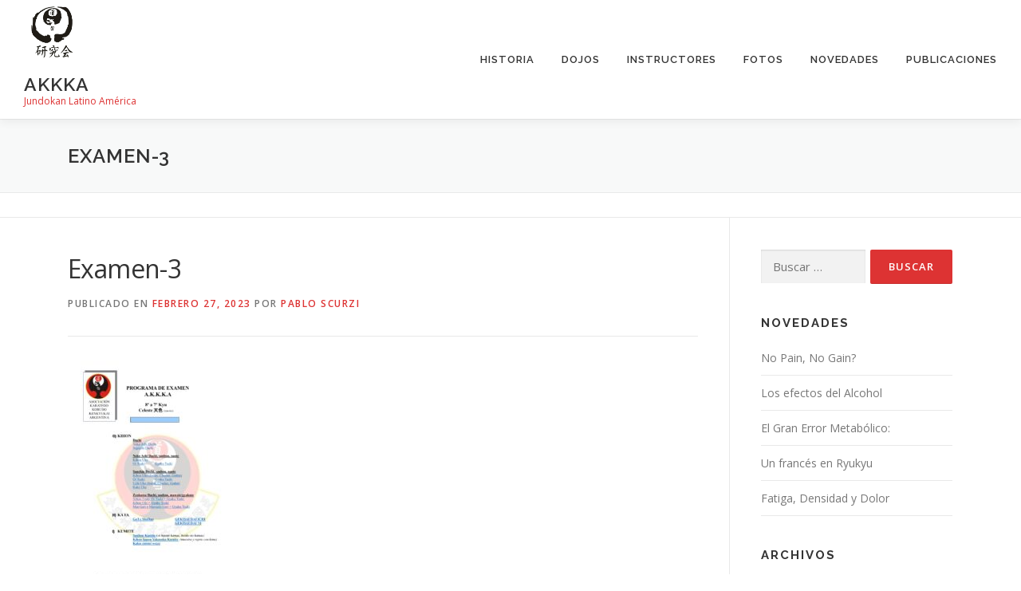

--- FILE ---
content_type: text/html; charset=UTF-8
request_url: https://jundokan.com.ar/programa-de-examen-interactivo/examen-3/
body_size: 13751
content:
<!DOCTYPE html>
<html lang="es-AR">
<head>
<meta charset="UTF-8">
<meta name="viewport" content="width=device-width, initial-scale=1">
<link rel="profile" href="http://gmpg.org/xfn/11">
<meta name='robots' content='index, follow, max-image-preview:large, max-snippet:-1, max-video-preview:-1' />

	<!-- This site is optimized with the Yoast SEO plugin v19.12 - https://yoast.com/wordpress/plugins/seo/ -->
	<title>Examen-3 - AKKKA</title>
	<link rel="canonical" href="https://jundokan.com.ar/programa-de-examen-interactivo/examen-3/" />
	<meta property="og:locale" content="es_ES" />
	<meta property="og:type" content="article" />
	<meta property="og:title" content="Examen-3 - AKKKA" />
	<meta property="og:url" content="https://jundokan.com.ar/programa-de-examen-interactivo/examen-3/" />
	<meta property="og:site_name" content="AKKKA" />
	<meta property="article:publisher" content="https://www.facebook.com/scurzisensei" />
	<meta property="og:image" content="https://jundokan.com.ar/programa-de-examen-interactivo/examen-3" />
	<meta property="og:image:width" content="1810" />
	<meta property="og:image:height" content="2560" />
	<meta property="og:image:type" content="image/jpeg" />
	<meta name="twitter:card" content="summary_large_image" />
	<script type="application/ld+json" class="yoast-schema-graph">{"@context":"https://schema.org","@graph":[{"@type":"WebPage","@id":"https://jundokan.com.ar/programa-de-examen-interactivo/examen-3/","url":"https://jundokan.com.ar/programa-de-examen-interactivo/examen-3/","name":"Examen-3 - AKKKA","isPartOf":{"@id":"https://jundokan.com.ar/#website"},"primaryImageOfPage":{"@id":"https://jundokan.com.ar/programa-de-examen-interactivo/examen-3/#primaryimage"},"image":{"@id":"https://jundokan.com.ar/programa-de-examen-interactivo/examen-3/#primaryimage"},"thumbnailUrl":"https://jundokan.com.ar/wp-content/uploads/2023/02/Examen-3-scaled.jpg","datePublished":"2023-02-27T17:00:07+00:00","dateModified":"2023-02-27T17:00:07+00:00","breadcrumb":{"@id":"https://jundokan.com.ar/programa-de-examen-interactivo/examen-3/#breadcrumb"},"inLanguage":"es-AR","potentialAction":[{"@type":"ReadAction","target":["https://jundokan.com.ar/programa-de-examen-interactivo/examen-3/"]}]},{"@type":"ImageObject","inLanguage":"es-AR","@id":"https://jundokan.com.ar/programa-de-examen-interactivo/examen-3/#primaryimage","url":"https://jundokan.com.ar/wp-content/uploads/2023/02/Examen-3-scaled.jpg","contentUrl":"https://jundokan.com.ar/wp-content/uploads/2023/02/Examen-3-scaled.jpg","width":1810,"height":2560},{"@type":"BreadcrumbList","@id":"https://jundokan.com.ar/programa-de-examen-interactivo/examen-3/#breadcrumb","itemListElement":[{"@type":"ListItem","position":1,"name":"Inicio","item":"https://jundokan.com.ar/"},{"@type":"ListItem","position":2,"name":"Programa de Examen interactivo","item":"https://jundokan.com.ar/programa-de-examen-interactivo/"},{"@type":"ListItem","position":3,"name":"Examen-3"}]},{"@type":"WebSite","@id":"https://jundokan.com.ar/#website","url":"https://jundokan.com.ar/","name":"AKKKA","description":"Jundokan Latino América","publisher":{"@id":"https://jundokan.com.ar/#organization"},"potentialAction":[{"@type":"SearchAction","target":{"@type":"EntryPoint","urlTemplate":"https://jundokan.com.ar/?s={search_term_string}"},"query-input":"required name=search_term_string"}],"inLanguage":"es-AR"},{"@type":"Organization","@id":"https://jundokan.com.ar/#organization","name":"Asociación Karate Kobudo Kenkyukai Argentina","url":"https://jundokan.com.ar/","logo":{"@type":"ImageObject","inLanguage":"es-AR","@id":"https://jundokan.com.ar/#/schema/logo/image/","url":"https://jundokan.com.ar/wp-content/uploads/2018/10/kenko-historia-2.jpg","contentUrl":"https://jundokan.com.ar/wp-content/uploads/2018/10/kenko-historia-2.jpg","width":90,"height":100,"caption":"Asociación Karate Kobudo Kenkyukai Argentina"},"image":{"@id":"https://jundokan.com.ar/#/schema/logo/image/"},"sameAs":["https://www.youtube.com/channel/UCDvsLoe6tk8p_HHc2j72bOw","https://www.facebook.com/scurzisensei"]}]}</script>
	<!-- / Yoast SEO plugin. -->


<link rel='dns-prefetch' href='//static.addtoany.com' />
<link rel='dns-prefetch' href='//fonts.googleapis.com' />
<link rel='dns-prefetch' href='//use.fontawesome.com' />
<link rel="alternate" type="application/rss+xml" title="AKKKA &raquo; Feed" href="https://jundokan.com.ar/feed/" />
<link rel="alternate" type="application/rss+xml" title="AKKKA &raquo; RSS de los comentarios" href="https://jundokan.com.ar/comments/feed/" />
<link rel="alternate" title="oEmbed (JSON)" type="application/json+oembed" href="https://jundokan.com.ar/wp-json/oembed/1.0/embed?url=https%3A%2F%2Fjundokan.com.ar%2Fprograma-de-examen-interactivo%2Fexamen-3%2F" />
<link rel="alternate" title="oEmbed (XML)" type="text/xml+oembed" href="https://jundokan.com.ar/wp-json/oembed/1.0/embed?url=https%3A%2F%2Fjundokan.com.ar%2Fprograma-de-examen-interactivo%2Fexamen-3%2F&#038;format=xml" />
<style id='wp-img-auto-sizes-contain-inline-css' type='text/css'>
img:is([sizes=auto i],[sizes^="auto," i]){contain-intrinsic-size:3000px 1500px}
/*# sourceURL=wp-img-auto-sizes-contain-inline-css */
</style>
<style id='wp-emoji-styles-inline-css' type='text/css'>

	img.wp-smiley, img.emoji {
		display: inline !important;
		border: none !important;
		box-shadow: none !important;
		height: 1em !important;
		width: 1em !important;
		margin: 0 0.07em !important;
		vertical-align: -0.1em !important;
		background: none !important;
		padding: 0 !important;
	}
/*# sourceURL=wp-emoji-styles-inline-css */
</style>
<style id='wp-block-library-inline-css' type='text/css'>
:root{--wp-block-synced-color:#7a00df;--wp-block-synced-color--rgb:122,0,223;--wp-bound-block-color:var(--wp-block-synced-color);--wp-editor-canvas-background:#ddd;--wp-admin-theme-color:#007cba;--wp-admin-theme-color--rgb:0,124,186;--wp-admin-theme-color-darker-10:#006ba1;--wp-admin-theme-color-darker-10--rgb:0,107,160.5;--wp-admin-theme-color-darker-20:#005a87;--wp-admin-theme-color-darker-20--rgb:0,90,135;--wp-admin-border-width-focus:2px}@media (min-resolution:192dpi){:root{--wp-admin-border-width-focus:1.5px}}.wp-element-button{cursor:pointer}:root .has-very-light-gray-background-color{background-color:#eee}:root .has-very-dark-gray-background-color{background-color:#313131}:root .has-very-light-gray-color{color:#eee}:root .has-very-dark-gray-color{color:#313131}:root .has-vivid-green-cyan-to-vivid-cyan-blue-gradient-background{background:linear-gradient(135deg,#00d084,#0693e3)}:root .has-purple-crush-gradient-background{background:linear-gradient(135deg,#34e2e4,#4721fb 50%,#ab1dfe)}:root .has-hazy-dawn-gradient-background{background:linear-gradient(135deg,#faaca8,#dad0ec)}:root .has-subdued-olive-gradient-background{background:linear-gradient(135deg,#fafae1,#67a671)}:root .has-atomic-cream-gradient-background{background:linear-gradient(135deg,#fdd79a,#004a59)}:root .has-nightshade-gradient-background{background:linear-gradient(135deg,#330968,#31cdcf)}:root .has-midnight-gradient-background{background:linear-gradient(135deg,#020381,#2874fc)}:root{--wp--preset--font-size--normal:16px;--wp--preset--font-size--huge:42px}.has-regular-font-size{font-size:1em}.has-larger-font-size{font-size:2.625em}.has-normal-font-size{font-size:var(--wp--preset--font-size--normal)}.has-huge-font-size{font-size:var(--wp--preset--font-size--huge)}.has-text-align-center{text-align:center}.has-text-align-left{text-align:left}.has-text-align-right{text-align:right}.has-fit-text{white-space:nowrap!important}#end-resizable-editor-section{display:none}.aligncenter{clear:both}.items-justified-left{justify-content:flex-start}.items-justified-center{justify-content:center}.items-justified-right{justify-content:flex-end}.items-justified-space-between{justify-content:space-between}.screen-reader-text{border:0;clip-path:inset(50%);height:1px;margin:-1px;overflow:hidden;padding:0;position:absolute;width:1px;word-wrap:normal!important}.screen-reader-text:focus{background-color:#ddd;clip-path:none;color:#444;display:block;font-size:1em;height:auto;left:5px;line-height:normal;padding:15px 23px 14px;text-decoration:none;top:5px;width:auto;z-index:100000}html :where(.has-border-color){border-style:solid}html :where([style*=border-top-color]){border-top-style:solid}html :where([style*=border-right-color]){border-right-style:solid}html :where([style*=border-bottom-color]){border-bottom-style:solid}html :where([style*=border-left-color]){border-left-style:solid}html :where([style*=border-width]){border-style:solid}html :where([style*=border-top-width]){border-top-style:solid}html :where([style*=border-right-width]){border-right-style:solid}html :where([style*=border-bottom-width]){border-bottom-style:solid}html :where([style*=border-left-width]){border-left-style:solid}html :where(img[class*=wp-image-]){height:auto;max-width:100%}:where(figure){margin:0 0 1em}html :where(.is-position-sticky){--wp-admin--admin-bar--position-offset:var(--wp-admin--admin-bar--height,0px)}@media screen and (max-width:600px){html :where(.is-position-sticky){--wp-admin--admin-bar--position-offset:0px}}

/*# sourceURL=wp-block-library-inline-css */
</style><style id='global-styles-inline-css' type='text/css'>
:root{--wp--preset--aspect-ratio--square: 1;--wp--preset--aspect-ratio--4-3: 4/3;--wp--preset--aspect-ratio--3-4: 3/4;--wp--preset--aspect-ratio--3-2: 3/2;--wp--preset--aspect-ratio--2-3: 2/3;--wp--preset--aspect-ratio--16-9: 16/9;--wp--preset--aspect-ratio--9-16: 9/16;--wp--preset--color--black: #000000;--wp--preset--color--cyan-bluish-gray: #abb8c3;--wp--preset--color--white: #ffffff;--wp--preset--color--pale-pink: #f78da7;--wp--preset--color--vivid-red: #cf2e2e;--wp--preset--color--luminous-vivid-orange: #ff6900;--wp--preset--color--luminous-vivid-amber: #fcb900;--wp--preset--color--light-green-cyan: #7bdcb5;--wp--preset--color--vivid-green-cyan: #00d084;--wp--preset--color--pale-cyan-blue: #8ed1fc;--wp--preset--color--vivid-cyan-blue: #0693e3;--wp--preset--color--vivid-purple: #9b51e0;--wp--preset--gradient--vivid-cyan-blue-to-vivid-purple: linear-gradient(135deg,rgb(6,147,227) 0%,rgb(155,81,224) 100%);--wp--preset--gradient--light-green-cyan-to-vivid-green-cyan: linear-gradient(135deg,rgb(122,220,180) 0%,rgb(0,208,130) 100%);--wp--preset--gradient--luminous-vivid-amber-to-luminous-vivid-orange: linear-gradient(135deg,rgb(252,185,0) 0%,rgb(255,105,0) 100%);--wp--preset--gradient--luminous-vivid-orange-to-vivid-red: linear-gradient(135deg,rgb(255,105,0) 0%,rgb(207,46,46) 100%);--wp--preset--gradient--very-light-gray-to-cyan-bluish-gray: linear-gradient(135deg,rgb(238,238,238) 0%,rgb(169,184,195) 100%);--wp--preset--gradient--cool-to-warm-spectrum: linear-gradient(135deg,rgb(74,234,220) 0%,rgb(151,120,209) 20%,rgb(207,42,186) 40%,rgb(238,44,130) 60%,rgb(251,105,98) 80%,rgb(254,248,76) 100%);--wp--preset--gradient--blush-light-purple: linear-gradient(135deg,rgb(255,206,236) 0%,rgb(152,150,240) 100%);--wp--preset--gradient--blush-bordeaux: linear-gradient(135deg,rgb(254,205,165) 0%,rgb(254,45,45) 50%,rgb(107,0,62) 100%);--wp--preset--gradient--luminous-dusk: linear-gradient(135deg,rgb(255,203,112) 0%,rgb(199,81,192) 50%,rgb(65,88,208) 100%);--wp--preset--gradient--pale-ocean: linear-gradient(135deg,rgb(255,245,203) 0%,rgb(182,227,212) 50%,rgb(51,167,181) 100%);--wp--preset--gradient--electric-grass: linear-gradient(135deg,rgb(202,248,128) 0%,rgb(113,206,126) 100%);--wp--preset--gradient--midnight: linear-gradient(135deg,rgb(2,3,129) 0%,rgb(40,116,252) 100%);--wp--preset--font-size--small: 13px;--wp--preset--font-size--medium: 20px;--wp--preset--font-size--large: 36px;--wp--preset--font-size--x-large: 42px;--wp--preset--spacing--20: 0.44rem;--wp--preset--spacing--30: 0.67rem;--wp--preset--spacing--40: 1rem;--wp--preset--spacing--50: 1.5rem;--wp--preset--spacing--60: 2.25rem;--wp--preset--spacing--70: 3.38rem;--wp--preset--spacing--80: 5.06rem;--wp--preset--shadow--natural: 6px 6px 9px rgba(0, 0, 0, 0.2);--wp--preset--shadow--deep: 12px 12px 50px rgba(0, 0, 0, 0.4);--wp--preset--shadow--sharp: 6px 6px 0px rgba(0, 0, 0, 0.2);--wp--preset--shadow--outlined: 6px 6px 0px -3px rgb(255, 255, 255), 6px 6px rgb(0, 0, 0);--wp--preset--shadow--crisp: 6px 6px 0px rgb(0, 0, 0);}:where(.is-layout-flex){gap: 0.5em;}:where(.is-layout-grid){gap: 0.5em;}body .is-layout-flex{display: flex;}.is-layout-flex{flex-wrap: wrap;align-items: center;}.is-layout-flex > :is(*, div){margin: 0;}body .is-layout-grid{display: grid;}.is-layout-grid > :is(*, div){margin: 0;}:where(.wp-block-columns.is-layout-flex){gap: 2em;}:where(.wp-block-columns.is-layout-grid){gap: 2em;}:where(.wp-block-post-template.is-layout-flex){gap: 1.25em;}:where(.wp-block-post-template.is-layout-grid){gap: 1.25em;}.has-black-color{color: var(--wp--preset--color--black) !important;}.has-cyan-bluish-gray-color{color: var(--wp--preset--color--cyan-bluish-gray) !important;}.has-white-color{color: var(--wp--preset--color--white) !important;}.has-pale-pink-color{color: var(--wp--preset--color--pale-pink) !important;}.has-vivid-red-color{color: var(--wp--preset--color--vivid-red) !important;}.has-luminous-vivid-orange-color{color: var(--wp--preset--color--luminous-vivid-orange) !important;}.has-luminous-vivid-amber-color{color: var(--wp--preset--color--luminous-vivid-amber) !important;}.has-light-green-cyan-color{color: var(--wp--preset--color--light-green-cyan) !important;}.has-vivid-green-cyan-color{color: var(--wp--preset--color--vivid-green-cyan) !important;}.has-pale-cyan-blue-color{color: var(--wp--preset--color--pale-cyan-blue) !important;}.has-vivid-cyan-blue-color{color: var(--wp--preset--color--vivid-cyan-blue) !important;}.has-vivid-purple-color{color: var(--wp--preset--color--vivid-purple) !important;}.has-black-background-color{background-color: var(--wp--preset--color--black) !important;}.has-cyan-bluish-gray-background-color{background-color: var(--wp--preset--color--cyan-bluish-gray) !important;}.has-white-background-color{background-color: var(--wp--preset--color--white) !important;}.has-pale-pink-background-color{background-color: var(--wp--preset--color--pale-pink) !important;}.has-vivid-red-background-color{background-color: var(--wp--preset--color--vivid-red) !important;}.has-luminous-vivid-orange-background-color{background-color: var(--wp--preset--color--luminous-vivid-orange) !important;}.has-luminous-vivid-amber-background-color{background-color: var(--wp--preset--color--luminous-vivid-amber) !important;}.has-light-green-cyan-background-color{background-color: var(--wp--preset--color--light-green-cyan) !important;}.has-vivid-green-cyan-background-color{background-color: var(--wp--preset--color--vivid-green-cyan) !important;}.has-pale-cyan-blue-background-color{background-color: var(--wp--preset--color--pale-cyan-blue) !important;}.has-vivid-cyan-blue-background-color{background-color: var(--wp--preset--color--vivid-cyan-blue) !important;}.has-vivid-purple-background-color{background-color: var(--wp--preset--color--vivid-purple) !important;}.has-black-border-color{border-color: var(--wp--preset--color--black) !important;}.has-cyan-bluish-gray-border-color{border-color: var(--wp--preset--color--cyan-bluish-gray) !important;}.has-white-border-color{border-color: var(--wp--preset--color--white) !important;}.has-pale-pink-border-color{border-color: var(--wp--preset--color--pale-pink) !important;}.has-vivid-red-border-color{border-color: var(--wp--preset--color--vivid-red) !important;}.has-luminous-vivid-orange-border-color{border-color: var(--wp--preset--color--luminous-vivid-orange) !important;}.has-luminous-vivid-amber-border-color{border-color: var(--wp--preset--color--luminous-vivid-amber) !important;}.has-light-green-cyan-border-color{border-color: var(--wp--preset--color--light-green-cyan) !important;}.has-vivid-green-cyan-border-color{border-color: var(--wp--preset--color--vivid-green-cyan) !important;}.has-pale-cyan-blue-border-color{border-color: var(--wp--preset--color--pale-cyan-blue) !important;}.has-vivid-cyan-blue-border-color{border-color: var(--wp--preset--color--vivid-cyan-blue) !important;}.has-vivid-purple-border-color{border-color: var(--wp--preset--color--vivid-purple) !important;}.has-vivid-cyan-blue-to-vivid-purple-gradient-background{background: var(--wp--preset--gradient--vivid-cyan-blue-to-vivid-purple) !important;}.has-light-green-cyan-to-vivid-green-cyan-gradient-background{background: var(--wp--preset--gradient--light-green-cyan-to-vivid-green-cyan) !important;}.has-luminous-vivid-amber-to-luminous-vivid-orange-gradient-background{background: var(--wp--preset--gradient--luminous-vivid-amber-to-luminous-vivid-orange) !important;}.has-luminous-vivid-orange-to-vivid-red-gradient-background{background: var(--wp--preset--gradient--luminous-vivid-orange-to-vivid-red) !important;}.has-very-light-gray-to-cyan-bluish-gray-gradient-background{background: var(--wp--preset--gradient--very-light-gray-to-cyan-bluish-gray) !important;}.has-cool-to-warm-spectrum-gradient-background{background: var(--wp--preset--gradient--cool-to-warm-spectrum) !important;}.has-blush-light-purple-gradient-background{background: var(--wp--preset--gradient--blush-light-purple) !important;}.has-blush-bordeaux-gradient-background{background: var(--wp--preset--gradient--blush-bordeaux) !important;}.has-luminous-dusk-gradient-background{background: var(--wp--preset--gradient--luminous-dusk) !important;}.has-pale-ocean-gradient-background{background: var(--wp--preset--gradient--pale-ocean) !important;}.has-electric-grass-gradient-background{background: var(--wp--preset--gradient--electric-grass) !important;}.has-midnight-gradient-background{background: var(--wp--preset--gradient--midnight) !important;}.has-small-font-size{font-size: var(--wp--preset--font-size--small) !important;}.has-medium-font-size{font-size: var(--wp--preset--font-size--medium) !important;}.has-large-font-size{font-size: var(--wp--preset--font-size--large) !important;}.has-x-large-font-size{font-size: var(--wp--preset--font-size--x-large) !important;}
/*# sourceURL=global-styles-inline-css */
</style>

<style id='classic-theme-styles-inline-css' type='text/css'>
/*! This file is auto-generated */
.wp-block-button__link{color:#fff;background-color:#32373c;border-radius:9999px;box-shadow:none;text-decoration:none;padding:calc(.667em + 2px) calc(1.333em + 2px);font-size:1.125em}.wp-block-file__button{background:#32373c;color:#fff;text-decoration:none}
/*# sourceURL=/wp-includes/css/classic-themes.min.css */
</style>
<link rel='stylesheet' id='contact-form-7-css' href='https://jundokan.com.ar/wp-content/plugins/contact-form-7/includes/css/styles.css?ver=5.7.1' type='text/css' media='all' />
<link rel='stylesheet' id='onepress-fonts-css' href='https://fonts.googleapis.com/css?family=Raleway%3A400%2C500%2C600%2C700%2C300%2C100%2C800%2C900%7COpen+Sans%3A400%2C300%2C300italic%2C400italic%2C600%2C600italic%2C700%2C700italic&#038;subset=latin%2Clatin-ext&#038;ver=2.2.8' type='text/css' media='all' />
<link rel='stylesheet' id='onepress-animate-css' href='https://jundokan.com.ar/wp-content/themes/onepress/assets/css/animate.min.css?ver=2.2.8' type='text/css' media='all' />
<link rel='stylesheet' id='onepress-fa-css' href='https://jundokan.com.ar/wp-content/themes/onepress/assets/css/font-awesome.min.css?ver=4.7.0' type='text/css' media='all' />
<link rel='stylesheet' id='onepress-bootstrap-css' href='https://jundokan.com.ar/wp-content/themes/onepress/assets/css/bootstrap.min.css?ver=2.2.8' type='text/css' media='all' />
<link rel='stylesheet' id='onepress-style-css' href='https://jundokan.com.ar/wp-content/themes/onepress/style.css?ver=6.9' type='text/css' media='all' />
<style id='onepress-style-inline-css' type='text/css'>
.site-logo-div img{height:70px;width:auto}#page .is-transparent .site-header.no-scroll .site-title,#page .is-transparent .site-header.no-scroll .site-title .site-text-logo{color:#ffffff}#page .is-transparent .site-header.no-scroll .site-description{color:#ffffff}#main .video-section section.hero-slideshow-wrapper{background:transparent}.hero-slideshow-wrapper:after{position:absolute;top:0px;left:0px;width:100%;height:100%;background-color:rgba(0,0,0,0.5);display:block;content:""}.body-desktop .parallax-hero .hero-slideshow-wrapper:after{display:none!important}#parallax-hero>.parallax-bg::before{background-color:rgba(0,0,0,0.5);opacity:1}.body-desktop .parallax-hero .hero-slideshow-wrapper:after{display:none!important}a,.screen-reader-text:hover,.screen-reader-text:active,.screen-reader-text:focus,.header-social a,.onepress-menu a:hover,.onepress-menu ul li a:hover,.onepress-menu li.onepress-current-item>a,.onepress-menu ul li.current-menu-item>a,.onepress-menu>li a.menu-actived,.onepress-menu.onepress-menu-mobile li.onepress-current-item>a,.site-footer a,.site-footer .footer-social a:hover,.site-footer .btt a:hover,.highlight,#comments .comment .comment-wrapper .comment-meta .comment-time:hover,#comments .comment .comment-wrapper .comment-meta .comment-reply-link:hover,#comments .comment .comment-wrapper .comment-meta .comment-edit-link:hover,.btn-theme-primary-outline,.sidebar .widget a:hover,.section-services .service-item .service-image i,.counter_item .counter__number,.team-member .member-thumb .member-profile a:hover,.icon-background-default{color:#dd3333}input[type="reset"],input[type="submit"],input[type="submit"],input[type="reset"]:hover,input[type="submit"]:hover,input[type="submit"]:hover .nav-links a:hover,.btn-theme-primary,.btn-theme-primary-outline:hover,.section-testimonials .card-theme-primary,.woocommerce #respond input#submit,.woocommerce a.button,.woocommerce button.button,.woocommerce input.button,.woocommerce button.button.alt,.pirate-forms-submit-button,.pirate-forms-submit-button:hover,input[type="reset"],input[type="submit"],input[type="submit"],.pirate-forms-submit-button,.contact-form div.wpforms-container-full .wpforms-form .wpforms-submit,.contact-form div.wpforms-container-full .wpforms-form .wpforms-submit:hover,.nav-links a:hover,.nav-links a.current,.nav-links .page-numbers:hover,.nav-links .page-numbers.current{background:#dd3333}.btn-theme-primary-outline,.btn-theme-primary-outline:hover,.pricing__item:hover,.section-testimonials .card-theme-primary,.entry-content blockquote{border-color:#dd3333}#nav-toggle span,#nav-toggle span::before,#nav-toggle span::after,#nav-toggle.nav-is-visible span::before,#nav-toggle.nav-is-visible span::after{background:#333333}#page .site-branding .site-title,#page .site-branding .site-text-logo{color:#333333}#page .site-branding .site-description{color:#dd3333}.hero-content-style1 .morphext{color:#dd3333}#footer-widgets{}.gallery-carousel .g-item{padding:0px 10px}.gallery-carousel{margin-left:-10px;margin-right:-10px}.gallery-grid .g-item,.gallery-masonry .g-item .inner{padding:10px}.gallery-grid,.gallery-masonry{margin:-10px}
/*# sourceURL=onepress-style-inline-css */
</style>
<link rel='stylesheet' id='onepress-gallery-lightgallery-css' href='https://jundokan.com.ar/wp-content/themes/onepress/assets/css/lightgallery.css?ver=6.9' type='text/css' media='all' />
<link rel='stylesheet' id='bfa-font-awesome-css' href='https://use.fontawesome.com/releases/v5.15.4/css/all.css?ver=2.0.3' type='text/css' media='all' />
<link rel='stylesheet' id='bfa-font-awesome-v4-shim-css' href='https://use.fontawesome.com/releases/v5.15.4/css/v4-shims.css?ver=2.0.3' type='text/css' media='all' />
<style id='bfa-font-awesome-v4-shim-inline-css' type='text/css'>

			@font-face {
				font-family: 'FontAwesome';
				src: url('https://use.fontawesome.com/releases/v5.15.4/webfonts/fa-brands-400.eot'),
				url('https://use.fontawesome.com/releases/v5.15.4/webfonts/fa-brands-400.eot?#iefix') format('embedded-opentype'),
				url('https://use.fontawesome.com/releases/v5.15.4/webfonts/fa-brands-400.woff2') format('woff2'),
				url('https://use.fontawesome.com/releases/v5.15.4/webfonts/fa-brands-400.woff') format('woff'),
				url('https://use.fontawesome.com/releases/v5.15.4/webfonts/fa-brands-400.ttf') format('truetype'),
				url('https://use.fontawesome.com/releases/v5.15.4/webfonts/fa-brands-400.svg#fontawesome') format('svg');
			}

			@font-face {
				font-family: 'FontAwesome';
				src: url('https://use.fontawesome.com/releases/v5.15.4/webfonts/fa-solid-900.eot'),
				url('https://use.fontawesome.com/releases/v5.15.4/webfonts/fa-solid-900.eot?#iefix') format('embedded-opentype'),
				url('https://use.fontawesome.com/releases/v5.15.4/webfonts/fa-solid-900.woff2') format('woff2'),
				url('https://use.fontawesome.com/releases/v5.15.4/webfonts/fa-solid-900.woff') format('woff'),
				url('https://use.fontawesome.com/releases/v5.15.4/webfonts/fa-solid-900.ttf') format('truetype'),
				url('https://use.fontawesome.com/releases/v5.15.4/webfonts/fa-solid-900.svg#fontawesome') format('svg');
			}

			@font-face {
				font-family: 'FontAwesome';
				src: url('https://use.fontawesome.com/releases/v5.15.4/webfonts/fa-regular-400.eot'),
				url('https://use.fontawesome.com/releases/v5.15.4/webfonts/fa-regular-400.eot?#iefix') format('embedded-opentype'),
				url('https://use.fontawesome.com/releases/v5.15.4/webfonts/fa-regular-400.woff2') format('woff2'),
				url('https://use.fontawesome.com/releases/v5.15.4/webfonts/fa-regular-400.woff') format('woff'),
				url('https://use.fontawesome.com/releases/v5.15.4/webfonts/fa-regular-400.ttf') format('truetype'),
				url('https://use.fontawesome.com/releases/v5.15.4/webfonts/fa-regular-400.svg#fontawesome') format('svg');
				unicode-range: U+F004-F005,U+F007,U+F017,U+F022,U+F024,U+F02E,U+F03E,U+F044,U+F057-F059,U+F06E,U+F070,U+F075,U+F07B-F07C,U+F080,U+F086,U+F089,U+F094,U+F09D,U+F0A0,U+F0A4-F0A7,U+F0C5,U+F0C7-F0C8,U+F0E0,U+F0EB,U+F0F3,U+F0F8,U+F0FE,U+F111,U+F118-F11A,U+F11C,U+F133,U+F144,U+F146,U+F14A,U+F14D-F14E,U+F150-F152,U+F15B-F15C,U+F164-F165,U+F185-F186,U+F191-F192,U+F1AD,U+F1C1-F1C9,U+F1CD,U+F1D8,U+F1E3,U+F1EA,U+F1F6,U+F1F9,U+F20A,U+F247-F249,U+F24D,U+F254-F25B,U+F25D,U+F267,U+F271-F274,U+F279,U+F28B,U+F28D,U+F2B5-F2B6,U+F2B9,U+F2BB,U+F2BD,U+F2C1-F2C2,U+F2D0,U+F2D2,U+F2DC,U+F2ED,U+F328,U+F358-F35B,U+F3A5,U+F3D1,U+F410,U+F4AD;
			}
		
/*# sourceURL=bfa-font-awesome-v4-shim-inline-css */
</style>
<link rel='stylesheet' id='addtoany-css' href='https://jundokan.com.ar/wp-content/plugins/add-to-any/addtoany.min.css?ver=1.16' type='text/css' media='all' />
<script type="text/javascript" id="addtoany-core-js-before">
/* <![CDATA[ */
window.a2a_config=window.a2a_config||{};a2a_config.callbacks=[];a2a_config.overlays=[];a2a_config.templates={};a2a_localize = {
	Share: "Share",
	Save: "Save",
	Subscribe: "Subscribe",
	Email: "Email",
	Bookmark: "Bookmark",
	ShowAll: "Show all",
	ShowLess: "Show less",
	FindServices: "Find service(s)",
	FindAnyServiceToAddTo: "Instantly find any service to add to",
	PoweredBy: "Powered by",
	ShareViaEmail: "Share via email",
	SubscribeViaEmail: "Subscribe via email",
	BookmarkInYourBrowser: "Bookmark in your browser",
	BookmarkInstructions: "Press Ctrl+D or \u2318+D to bookmark this page",
	AddToYourFavorites: "Add to your favorites",
	SendFromWebOrProgram: "Send from any email address or email program",
	EmailProgram: "Email program",
	More: "More&#8230;",
	ThanksForSharing: "Thanks for sharing!",
	ThanksForFollowing: "Thanks for following!"
};


//# sourceURL=addtoany-core-js-before
/* ]]> */
</script>
<script type="text/javascript" defer src="https://static.addtoany.com/menu/page.js" id="addtoany-core-js"></script>
<script type="text/javascript" src="https://jundokan.com.ar/wp-includes/js/jquery/jquery.min.js?ver=3.7.1" id="jquery-core-js"></script>
<script type="text/javascript" src="https://jundokan.com.ar/wp-includes/js/jquery/jquery-migrate.min.js?ver=3.4.1" id="jquery-migrate-js"></script>
<script type="text/javascript" defer src="https://jundokan.com.ar/wp-content/plugins/add-to-any/addtoany.min.js?ver=1.1" id="addtoany-jquery-js"></script>
<link rel="https://api.w.org/" href="https://jundokan.com.ar/wp-json/" /><link rel="alternate" title="JSON" type="application/json" href="https://jundokan.com.ar/wp-json/wp/v2/media/2870" /><link rel="EditURI" type="application/rsd+xml" title="RSD" href="https://jundokan.com.ar/xmlrpc.php?rsd" />
<meta name="generator" content="WordPress 6.9" />
<link rel='shortlink' href='https://jundokan.com.ar/?p=2870' />
<link rel="icon" href="https://jundokan.com.ar/wp-content/uploads/2018/10/cropped-kenko-32x32.jpg" sizes="32x32" />
<link rel="icon" href="https://jundokan.com.ar/wp-content/uploads/2018/10/cropped-kenko-192x192.jpg" sizes="192x192" />
<link rel="apple-touch-icon" href="https://jundokan.com.ar/wp-content/uploads/2018/10/cropped-kenko-180x180.jpg" />
<meta name="msapplication-TileImage" content="https://jundokan.com.ar/wp-content/uploads/2018/10/cropped-kenko-270x270.jpg" />
</head>

<body class="attachment wp-singular attachment-template-default single single-attachment postid-2870 attachmentid-2870 attachment-jpeg wp-custom-logo wp-theme-onepress group-blog">
<div id="page" class="hfeed site">
	<a class="skip-link screen-reader-text" href="#content">Saltar al contenido</a>
	<div id="header-section" class="h-on-top no-transparent">		<header id="masthead" class="site-header header-full-width is-sticky no-scroll no-t h-on-top" role="banner">
			<div class="container">
				<div class="site-branding">
				<div class="site-brand-inner has-logo-img has-title has-desc"><div class="site-logo-div"><a href="https://jundokan.com.ar/" class="custom-logo-link  no-t-logo" rel="home" itemprop="url"><img width="556" height="549" src="https://jundokan.com.ar/wp-content/uploads/2018/10/cropped-kenko-transparente-1.png" class="custom-logo" alt="AKKKA" itemprop="logo" decoding="async" srcset="https://jundokan.com.ar/wp-content/uploads/2018/10/cropped-kenko-transparente-1.png 556w, https://jundokan.com.ar/wp-content/uploads/2018/10/cropped-kenko-transparente-1-300x296.png 300w" sizes="(max-width: 556px) 100vw, 556px" /></a></div><p class="site-title"><a class="site-text-logo" href="https://jundokan.com.ar/" rel="home">AKKKA</a></p><p class="site-description">Jundokan Latino América</p></div>				</div>
				<div class="header-right-wrapper">
					<a href="#0" id="nav-toggle">Menú<span></span></a>
					<nav id="site-navigation" class="main-navigation" role="navigation">
						<ul class="onepress-menu">
							<li id="menu-item-118" class="menu-item menu-item-type-custom menu-item-object-custom menu-item-118"><a href="/#Historia">Historia</a></li>
<li id="menu-item-211" class="menu-item menu-item-type-custom menu-item-object-custom menu-item-211"><a href="/#Dojos">Dojos</a></li>
<li id="menu-item-257" class="menu-item menu-item-type-custom menu-item-object-custom menu-item-257"><a href="/#Instructores">Instructores</a></li>
<li id="menu-item-364" class="menu-item menu-item-type-custom menu-item-object-custom menu-item-364"><a href="/#Fotos">Fotos</a></li>
<li id="menu-item-619" class="menu-item menu-item-type-taxonomy menu-item-object-category menu-item-619"><a href="https://jundokan.com.ar/novedades/">Novedades</a></li>
<li id="menu-item-437" class="menu-item menu-item-type-taxonomy menu-item-object-category menu-item-437"><a href="https://jundokan.com.ar/publicaciones/">Publicaciones</a></li>
						</ul>
					</nav>
					<!-- #site-navigation -->
				</div>
			</div>
		</header><!-- #masthead -->
		</div>					<div class="page-header">
				<div class="container">
					<h1 class="entry-title">Examen-3</h1>				</div>
			</div>
				
	<div id="content" class="site-content">

		        <div class="breadcrumbs">
			<div class="container">
                        </div>
        </div>
        
		<div id="content-inside" class="container right-sidebar">
			<div id="primary" class="content-area">
				<main id="main" class="site-main" role="main">

				
					<article id="post-2870" class="post-2870 attachment type-attachment status-inherit hentry">
	<header class="entry-header">
		<h1 class="entry-title">Examen-3</h1>        		<div class="entry-meta">
			<span class="posted-on">Publicado en <a href="https://jundokan.com.ar/programa-de-examen-interactivo/examen-3/" rel="bookmark"><time class="entry-date published updated" datetime="2023-02-27T14:00:07-03:00">febrero 27, 2023</time></a></span><span class="byline"> por <span class="author vcard"><a  rel="author" class="url fn n" href="https://jundokan.com.ar/author/pscurzi/">Pablo Scurzi</a></span></span>		</div><!-- .entry-meta -->
        	</header><!-- .entry-header -->

    
	<div class="entry-content">
		<p class="attachment"><a href='https://jundokan.com.ar/wp-content/uploads/2023/02/Examen-3-scaled.jpg'><img decoding="async" width="212" height="300" src="https://jundokan.com.ar/wp-content/uploads/2023/02/Examen-3-212x300.jpg" class="attachment-medium size-medium" alt="" srcset="https://jundokan.com.ar/wp-content/uploads/2023/02/Examen-3-212x300.jpg 212w, https://jundokan.com.ar/wp-content/uploads/2023/02/Examen-3-724x1024.jpg 724w, https://jundokan.com.ar/wp-content/uploads/2023/02/Examen-3-768x1086.jpg 768w, https://jundokan.com.ar/wp-content/uploads/2023/02/Examen-3-1086x1536.jpg 1086w, https://jundokan.com.ar/wp-content/uploads/2023/02/Examen-3-1448x2048.jpg 1448w, https://jundokan.com.ar/wp-content/uploads/2023/02/Examen-3-scaled.jpg 1810w" sizes="(max-width: 212px) 100vw, 212px" /></a></p>
			</div><!-- .entry-content -->
    
    
    </article><!-- #post-## -->


					
				
				</main><!-- #main -->
			</div><!-- #primary -->

                            
<div id="secondary" class="widget-area sidebar" role="complementary">
	<aside id="search-2" class="widget widget_search"><form role="search" method="get" class="search-form" action="https://jundokan.com.ar/">
				<label>
					<span class="screen-reader-text">Buscar:</span>
					<input type="search" class="search-field" placeholder="Buscar &hellip;" value="" name="s" />
				</label>
				<input type="submit" class="search-submit" value="Buscar" />
			</form></aside>
		<aside id="recent-posts-2" class="widget widget_recent_entries">
		<h2 class="widget-title">Novedades</h2>
		<ul>
											<li>
					<a href="https://jundokan.com.ar/no-pain-no-gain/">No Pain, No Gain?</a>
									</li>
											<li>
					<a href="https://jundokan.com.ar/los-efectos-del-alcohol/">Los efectos del Alcohol</a>
									</li>
											<li>
					<a href="https://jundokan.com.ar/el-gran-error-metabolico/">El Gran Error Metabólico:</a>
									</li>
											<li>
					<a href="https://jundokan.com.ar/un-frances-en-ryukyu/">Un francés en Ryukyu</a>
									</li>
											<li>
					<a href="https://jundokan.com.ar/fatiga-densidad-y-dolor/">Fatiga, Densidad y Dolor</a>
									</li>
					</ul>

		</aside><aside id="archives-2" class="widget widget_archive"><h2 class="widget-title">Archivos</h2>
			<ul>
					<li><a href='https://jundokan.com.ar/2025/12/'>diciembre 2025</a></li>
	<li><a href='https://jundokan.com.ar/2025/11/'>noviembre 2025</a></li>
	<li><a href='https://jundokan.com.ar/2025/08/'>agosto 2025</a></li>
	<li><a href='https://jundokan.com.ar/2025/06/'>junio 2025</a></li>
	<li><a href='https://jundokan.com.ar/2025/05/'>mayo 2025</a></li>
	<li><a href='https://jundokan.com.ar/2025/02/'>febrero 2025</a></li>
	<li><a href='https://jundokan.com.ar/2024/08/'>agosto 2024</a></li>
	<li><a href='https://jundokan.com.ar/2023/11/'>noviembre 2023</a></li>
	<li><a href='https://jundokan.com.ar/2023/09/'>septiembre 2023</a></li>
	<li><a href='https://jundokan.com.ar/2023/03/'>marzo 2023</a></li>
	<li><a href='https://jundokan.com.ar/2023/02/'>febrero 2023</a></li>
	<li><a href='https://jundokan.com.ar/2022/11/'>noviembre 2022</a></li>
	<li><a href='https://jundokan.com.ar/2022/09/'>septiembre 2022</a></li>
	<li><a href='https://jundokan.com.ar/2022/08/'>agosto 2022</a></li>
	<li><a href='https://jundokan.com.ar/2022/07/'>julio 2022</a></li>
	<li><a href='https://jundokan.com.ar/2022/06/'>junio 2022</a></li>
	<li><a href='https://jundokan.com.ar/2022/05/'>mayo 2022</a></li>
	<li><a href='https://jundokan.com.ar/2022/04/'>abril 2022</a></li>
	<li><a href='https://jundokan.com.ar/2022/03/'>marzo 2022</a></li>
	<li><a href='https://jundokan.com.ar/2022/02/'>febrero 2022</a></li>
	<li><a href='https://jundokan.com.ar/2022/01/'>enero 2022</a></li>
	<li><a href='https://jundokan.com.ar/2021/12/'>diciembre 2021</a></li>
	<li><a href='https://jundokan.com.ar/2021/11/'>noviembre 2021</a></li>
	<li><a href='https://jundokan.com.ar/2021/10/'>octubre 2021</a></li>
	<li><a href='https://jundokan.com.ar/2021/08/'>agosto 2021</a></li>
	<li><a href='https://jundokan.com.ar/2021/07/'>julio 2021</a></li>
	<li><a href='https://jundokan.com.ar/2021/06/'>junio 2021</a></li>
	<li><a href='https://jundokan.com.ar/2021/04/'>abril 2021</a></li>
	<li><a href='https://jundokan.com.ar/2021/03/'>marzo 2021</a></li>
	<li><a href='https://jundokan.com.ar/2020/12/'>diciembre 2020</a></li>
	<li><a href='https://jundokan.com.ar/2020/10/'>octubre 2020</a></li>
	<li><a href='https://jundokan.com.ar/2020/08/'>agosto 2020</a></li>
	<li><a href='https://jundokan.com.ar/2020/06/'>junio 2020</a></li>
	<li><a href='https://jundokan.com.ar/2020/05/'>mayo 2020</a></li>
	<li><a href='https://jundokan.com.ar/2020/04/'>abril 2020</a></li>
	<li><a href='https://jundokan.com.ar/2020/03/'>marzo 2020</a></li>
	<li><a href='https://jundokan.com.ar/2020/01/'>enero 2020</a></li>
	<li><a href='https://jundokan.com.ar/2019/12/'>diciembre 2019</a></li>
	<li><a href='https://jundokan.com.ar/2019/11/'>noviembre 2019</a></li>
	<li><a href='https://jundokan.com.ar/2019/10/'>octubre 2019</a></li>
	<li><a href='https://jundokan.com.ar/2019/09/'>septiembre 2019</a></li>
	<li><a href='https://jundokan.com.ar/2019/07/'>julio 2019</a></li>
	<li><a href='https://jundokan.com.ar/2019/06/'>junio 2019</a></li>
	<li><a href='https://jundokan.com.ar/2019/02/'>febrero 2019</a></li>
	<li><a href='https://jundokan.com.ar/2019/01/'>enero 2019</a></li>
	<li><a href='https://jundokan.com.ar/2018/12/'>diciembre 2018</a></li>
			</ul>

			</aside><aside id="categories-2" class="widget widget_categories"><h2 class="widget-title">Categorías</h2>
			<ul>
					<li class="cat-item cat-item-11"><a href="https://jundokan.com.ar/publicaciones/ada-gallardo/">Ada Gallardo</a>
</li>
	<li class="cat-item cat-item-81"><a href="https://jundokan.com.ar/publicaciones/andres-curto/">Andrés Curto</a>
</li>
	<li class="cat-item cat-item-274"><a href="https://jundokan.com.ar/publicaciones/brunno-ribeiro/">Brunno Ribeiro</a>
</li>
	<li class="cat-item cat-item-180"><a href="https://jundokan.com.ar/novedades/cuentos/">Cuentos</a>
</li>
	<li class="cat-item cat-item-269"><a href="https://jundokan.com.ar/publicaciones/damian-romero/">Damián Romero</a>
</li>
	<li class="cat-item cat-item-85"><a href="https://jundokan.com.ar/publicaciones/eduardo-carroza/">Eduardo Carroza</a>
</li>
	<li class="cat-item cat-item-262"><a href="https://jundokan.com.ar/publicaciones/enrique-alvarado-davila/">Enrique Alvarado Davila</a>
</li>
	<li class="cat-item cat-item-156"><a href="https://jundokan.com.ar/novedades/entrenamiento/">Entrenamiento</a>
</li>
	<li class="cat-item cat-item-152"><a href="https://jundokan.com.ar/novedades/entrevistas/">Entrevistas</a>
</li>
	<li class="cat-item cat-item-288"><a href="https://jundokan.com.ar/publicaciones/francisco-delgado/">Francisco Delgado</a>
</li>
	<li class="cat-item cat-item-95"><a href="https://jundokan.com.ar/publicaciones/hernan-marrafini/">Hernán Marrafini</a>
</li>
	<li class="cat-item cat-item-133"><a href="https://jundokan.com.ar/novedades/historia/">Historia</a>
</li>
	<li class="cat-item cat-item-169"><a href="https://jundokan.com.ar/publicaciones/joao-bertozi/">João Bertozi</a>
</li>
	<li class="cat-item cat-item-84"><a href="https://jundokan.com.ar/publicaciones/juan-francisco-campos/">Juan Francisco Campos</a>
</li>
	<li class="cat-item cat-item-73"><a href="https://jundokan.com.ar/publicaciones/julio-campos/">Julio Campos</a>
</li>
	<li class="cat-item cat-item-3"><a href="https://jundokan.com.ar/novedades/kata/">Kata</a>
</li>
	<li class="cat-item cat-item-5"><a href="https://jundokan.com.ar/novedades/kumite/">Kumite</a>
</li>
	<li class="cat-item cat-item-89"><a href="https://jundokan.com.ar/publicaciones/laura-catalani/">Laura Catalani</a>
</li>
	<li class="cat-item cat-item-7"><a href="https://jundokan.com.ar/novedades/">Novedades</a>
</li>
	<li class="cat-item cat-item-153"><a href="https://jundokan.com.ar/novedades/opinion/">Opinión</a>
</li>
	<li class="cat-item cat-item-293"><a href="https://jundokan.com.ar/publicaciones/pablo-moviglia/">Pablo Moviglia</a>
</li>
	<li class="cat-item cat-item-12"><a href="https://jundokan.com.ar/publicaciones/pablo-scurzi/">Pablo Scurzi</a>
</li>
	<li class="cat-item cat-item-151"><a href="https://jundokan.com.ar/novedades/pedagogia/">Pedagogía</a>
</li>
	<li class="cat-item cat-item-8"><a href="https://jundokan.com.ar/publicaciones/">Publicaciones</a>
</li>
	<li class="cat-item cat-item-186"><a href="https://jundokan.com.ar/publicaciones/ricardo-joaquin/">Ricardo Joaquín</a>
</li>
	<li class="cat-item cat-item-321"><a href="https://jundokan.com.ar/novedades/salud/">Salud</a>
</li>
	<li class="cat-item cat-item-281"><a href="https://jundokan.com.ar/publicaciones/sebastian-borsotti/">Sebastian Borsotti</a>
</li>
	<li class="cat-item cat-item-256"><a href="https://jundokan.com.ar/publicaciones/sebastian-lange/">Sebastían Lange</a>
</li>
	<li class="cat-item cat-item-10"><a href="https://jundokan.com.ar/novedades/tesis/">Tesis</a>
</li>
			</ul>

			</aside></div><!-- #secondary -->
            
		</div><!--#content-inside -->
	</div><!-- #content -->

	<footer id="colophon" class="site-footer" role="contentinfo">
						<div class="footer-connect">
			<div class="container">
				<div class="row">
					 <div class="col-md-8 offset-md-2 col-sm-12 offset-md-0">		<div class="footer-social">
			<h5 class="follow-heading">Nuestras redes</h5><div class="footer-social-icons"><a target="_blank" href="https://es-la.facebook.com/scurzisensei/" title="Facebook"><i class="fa fa fa-facebook-square"></i></a><a target="_blank" href="https://www.youtube.com/channel/UCDvsLoe6tk8p_HHc2j72bOw" title="Youtube"><i class="fa fa fa-youtube-play"></i></a></div>		</div>
		</div>				</div>
			</div>
		</div>
	
		<div class="site-info">
			<div class="container">
									<div class="btt">
						<a class="back-to-top" href="#page" title="Volver arriba"><i class="fa fa-angle-double-up wow flash" data-wow-duration="2s"></i></a>
					</div>
										Copyright &copy; 2026 AKKKA		<span class="sep"> &ndash; </span>
		<a href="https://www.famethemes.com/themes/onepress">OnePress</a> tema por FameThemes					</div>
		</div>
		<!-- .site-info -->

	</footer><!-- #colophon -->
	</div><!-- #page -->


<script type="speculationrules">
{"prefetch":[{"source":"document","where":{"and":[{"href_matches":"/*"},{"not":{"href_matches":["/wp-*.php","/wp-admin/*","/wp-content/uploads/*","/wp-content/*","/wp-content/plugins/*","/wp-content/themes/onepress/*","/*\\?(.+)"]}},{"not":{"selector_matches":"a[rel~=\"nofollow\"]"}},{"not":{"selector_matches":".no-prefetch, .no-prefetch a"}}]},"eagerness":"conservative"}]}
</script>
<!-- YouTube Feeds JS -->
<script type="text/javascript">

</script>
<script type="text/javascript" src="https://jundokan.com.ar/wp-content/plugins/contact-form-7/includes/swv/js/index.js?ver=5.7.1" id="swv-js"></script>
<script type="text/javascript" id="contact-form-7-js-extra">
/* <![CDATA[ */
var wpcf7 = {"api":{"root":"https://jundokan.com.ar/wp-json/","namespace":"contact-form-7/v1"}};
//# sourceURL=contact-form-7-js-extra
/* ]]> */
</script>
<script type="text/javascript" src="https://jundokan.com.ar/wp-content/plugins/contact-form-7/includes/js/index.js?ver=5.7.1" id="contact-form-7-js"></script>
<script type="text/javascript" src="https://jundokan.com.ar/wp-content/themes/onepress/assets/js/plugins.js?ver=2.2.8" id="onepress-js-plugins-js"></script>
<script type="text/javascript" src="https://jundokan.com.ar/wp-content/themes/onepress/assets/js/bootstrap.min.js?ver=2.2.8" id="onepress-js-bootstrap-js"></script>
<script type="text/javascript" src="https://jundokan.com.ar/wp-content/themes/onepress/assets/js/jquery.justifiedGallery.min.js?ver=2.2.8" id="onepress-gallery-justified-js"></script>
<script type="text/javascript" id="onepress-theme-js-extra">
/* <![CDATA[ */
var onepress_js_settings = {"onepress_disable_animation":"","onepress_disable_sticky_header":"0","onepress_vertical_align_menu":"1","hero_animation":"fadeIn","hero_speed":"5000","hero_fade":"2000","hero_duration":"5000","hero_disable_preload":"","is_home":"","gallery_enable":"1","is_rtl":""};
//# sourceURL=onepress-theme-js-extra
/* ]]> */
</script>
<script type="text/javascript" src="https://jundokan.com.ar/wp-content/themes/onepress/assets/js/theme.js?ver=2.2.8" id="onepress-theme-js"></script>
<script id="wp-emoji-settings" type="application/json">
{"baseUrl":"https://s.w.org/images/core/emoji/17.0.2/72x72/","ext":".png","svgUrl":"https://s.w.org/images/core/emoji/17.0.2/svg/","svgExt":".svg","source":{"concatemoji":"https://jundokan.com.ar/wp-includes/js/wp-emoji-release.min.js?ver=6.9"}}
</script>
<script type="module">
/* <![CDATA[ */
/*! This file is auto-generated */
const a=JSON.parse(document.getElementById("wp-emoji-settings").textContent),o=(window._wpemojiSettings=a,"wpEmojiSettingsSupports"),s=["flag","emoji"];function i(e){try{var t={supportTests:e,timestamp:(new Date).valueOf()};sessionStorage.setItem(o,JSON.stringify(t))}catch(e){}}function c(e,t,n){e.clearRect(0,0,e.canvas.width,e.canvas.height),e.fillText(t,0,0);t=new Uint32Array(e.getImageData(0,0,e.canvas.width,e.canvas.height).data);e.clearRect(0,0,e.canvas.width,e.canvas.height),e.fillText(n,0,0);const a=new Uint32Array(e.getImageData(0,0,e.canvas.width,e.canvas.height).data);return t.every((e,t)=>e===a[t])}function p(e,t){e.clearRect(0,0,e.canvas.width,e.canvas.height),e.fillText(t,0,0);var n=e.getImageData(16,16,1,1);for(let e=0;e<n.data.length;e++)if(0!==n.data[e])return!1;return!0}function u(e,t,n,a){switch(t){case"flag":return n(e,"\ud83c\udff3\ufe0f\u200d\u26a7\ufe0f","\ud83c\udff3\ufe0f\u200b\u26a7\ufe0f")?!1:!n(e,"\ud83c\udde8\ud83c\uddf6","\ud83c\udde8\u200b\ud83c\uddf6")&&!n(e,"\ud83c\udff4\udb40\udc67\udb40\udc62\udb40\udc65\udb40\udc6e\udb40\udc67\udb40\udc7f","\ud83c\udff4\u200b\udb40\udc67\u200b\udb40\udc62\u200b\udb40\udc65\u200b\udb40\udc6e\u200b\udb40\udc67\u200b\udb40\udc7f");case"emoji":return!a(e,"\ud83e\u1fac8")}return!1}function f(e,t,n,a){let r;const o=(r="undefined"!=typeof WorkerGlobalScope&&self instanceof WorkerGlobalScope?new OffscreenCanvas(300,150):document.createElement("canvas")).getContext("2d",{willReadFrequently:!0}),s=(o.textBaseline="top",o.font="600 32px Arial",{});return e.forEach(e=>{s[e]=t(o,e,n,a)}),s}function r(e){var t=document.createElement("script");t.src=e,t.defer=!0,document.head.appendChild(t)}a.supports={everything:!0,everythingExceptFlag:!0},new Promise(t=>{let n=function(){try{var e=JSON.parse(sessionStorage.getItem(o));if("object"==typeof e&&"number"==typeof e.timestamp&&(new Date).valueOf()<e.timestamp+604800&&"object"==typeof e.supportTests)return e.supportTests}catch(e){}return null}();if(!n){if("undefined"!=typeof Worker&&"undefined"!=typeof OffscreenCanvas&&"undefined"!=typeof URL&&URL.createObjectURL&&"undefined"!=typeof Blob)try{var e="postMessage("+f.toString()+"("+[JSON.stringify(s),u.toString(),c.toString(),p.toString()].join(",")+"));",a=new Blob([e],{type:"text/javascript"});const r=new Worker(URL.createObjectURL(a),{name:"wpTestEmojiSupports"});return void(r.onmessage=e=>{i(n=e.data),r.terminate(),t(n)})}catch(e){}i(n=f(s,u,c,p))}t(n)}).then(e=>{for(const n in e)a.supports[n]=e[n],a.supports.everything=a.supports.everything&&a.supports[n],"flag"!==n&&(a.supports.everythingExceptFlag=a.supports.everythingExceptFlag&&a.supports[n]);var t;a.supports.everythingExceptFlag=a.supports.everythingExceptFlag&&!a.supports.flag,a.supports.everything||((t=a.source||{}).concatemoji?r(t.concatemoji):t.wpemoji&&t.twemoji&&(r(t.twemoji),r(t.wpemoji)))});
//# sourceURL=https://jundokan.com.ar/wp-includes/js/wp-emoji-loader.min.js
/* ]]> */
</script>

</body>
</html>
